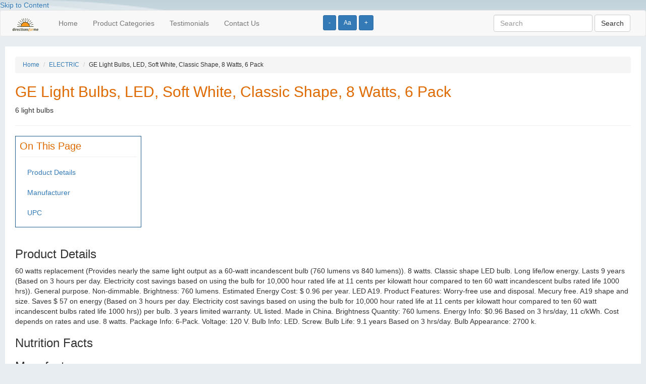

--- FILE ---
content_type: text/html; charset=UTF-8
request_url: https://directionsforme.org/product/74118
body_size: 2903
content:
<!DOCTYPE html>
<html lang="en">
<head>
	
		<!-- Global site tag (gtag.js) - Google Analytics -->
	<script async src="https://www.googletagmanager.com/gtag/js?id=UA-149251065-1"></script>
	<script>
	  window.dataLayer = window.dataLayer || [];
	  function gtag(){dataLayer.push(arguments);}
	  gtag('js', new Date());
	
	  gtag('config', 'UA-149251065-1');
	</script>	
		
  <title>Light Bulbs :: Directions for Me</title>

	<meta name="viewport" content="width=device-width, initial-scale=1">
 	
 	<script type="text/javascript" src="https://ajax.googleapis.com/ajax/libs/jquery/2.1.4/jquery.min.js"></script>
	<script type="text/javascript" src="https://maxcdn.bootstrapcdn.com/bootstrap/3.3.5/js/bootstrap.min.js"></script>

  <!--[if lt IE 9]>
  <script src="https://html5shiv.googlecode.com/svn/trunk/html5.js"></script>
  <![endif]-->


	<link rel="stylesheet" href="https://maxcdn.bootstrapcdn.com/bootstrap/3.3.5/css/bootstrap.min.css" />
	<link rel="stylesheet" href="/css/base.css" />
	
	<script>
    	$(function() {
        	$('.change_font_size').click(function() {
            	console.log("Stored font size is " + localStorage['font_size']);

            	var currentFontSize = localStorage['font_size'];                            	
            	var currentFontSizeNoUnits = currentFontSize.replace('px', '');
            	
            	if ($(this).hasClass('increase')) {
            	    var newFontSizeNoUnits = parseFloat(currentFontSizeNoUnits) + 2;
                } else if ($(this).hasClass('decrease')) {
            	    var newFontSizeNoUnits = parseFloat(currentFontSizeNoUnits) - 2;                
                } else {
            	    var newFontSizeNoUnits = 14;                    
                }
                var newFontSize = newFontSizeNoUnits + 'px';
            	$('body').css('font-size', newFontSize);
                localStorage.setItem('font_size', newFontSize);

        	});
        	
            
            if (localStorage.getItem('font_size') === null) {
                localStorage.setItem('font_size', "14px");
            } 
            
            var sessionFontSize = localStorage.getItem('font_size');
            $('body').css('font-size', sessionFontSize);
            
        	
    	});
    </script>

    
        
</head>
<body>
<div>
	<div id="header">
				<a href="#page_content" tabindex="0">Skip to Content</a>

          <div class="font_size_buttons" style="position: absolute; left: 50%; top: 30px; z-index: 10;">
            <button name="Increase text size" type="button" class="btn btn-primary btn-sm change_font_size decrease" aria-label="Increase text size" tabindex="0">-</button>	
            <button name="Reset text size" type="button" class="btn btn-primary btn-sm change_font_size reset" aria-label="Reset text size" tabindex="0">Aa</button>	
            <button name="Decrease text size" type="button" class="btn btn-primary btn-sm change_font_size increase" aria-label="Decrease text size" tabindex="0">+</button>
          </div>    

        <nav class="navbar navbar-default">
          <div class="container-fluid">  
              
            <!-- Brand and toggle get grouped for better mobile display -->
            <div class="navbar-header">
              <button type="button" class="navbar-toggle collapsed" data-toggle="collapse" data-target="#bs-example-navbar-collapse-1" aria-expanded="false">
                <span class="sr-only">Toggle navigation</span>
                <span class="icon-bar"></span>
                <span class="icon-bar"></span>
                <span class="icon-bar"></span>
              </button>
              <a class="navbar-brand" href="/"><img src="/images/barelogo.png" alt="Directions for Me logo" tabindex="0"></a>
            </div>
        
        
            <!-- Collect the nav links, forms, and other content for toggling -->
            <div class="collapse navbar-collapse" id="bs-example-navbar-collapse-1">
              <ul class="nav navbar-nav">
                <li><a href="/" tabindex="0">Home</a></li>
                <li><a href="/categories" tabindex="0">Product Categories</a></li>
                <li><a href="/testimonials" tabindex="0">Testimonials</a></li>
                <li><a href="/contact" tabindex="0">Contact Us</a></li>
              </ul>
              
        
               
              <form class="navbar-form navbar-right" role="search" action="https://directionsforme.org/search/results" method="get">
                <div class="form-group">
                  <input type="text" name="search_string" class="form-control" value="" placeholder="Search" tabindex="0">
                  <input type="hidden" name="_token" value="iTTze0tNoGgHhv3nhMOGcQFcZHXXfC5RYa2D14Zx">
                </div>
                <button type="submit" class="btn btn-default" tabindex="0">Search</button>
              </form>
            </div><!-- /.navbar-collapse -->
          </div><!-- /.container-fluid -->
        </nav>

		

			</div>
	
	<a name="page_content"></a>
	<div id="content">
		

<ol class="breadcrumb">
	<li><a href="https://directionsforme.org">Home</a></li>
	<li><a href="https://directionsforme.org/category/ELECTRIC">ELECTRIC</a></li>
	<li>GE Light Bulbs, LED, Soft White, Classic Shape, 8 Watts, 6 Pack</li>
</ol>


<h1 class="ui header">GE  Light Bulbs, LED, Soft White, Classic Shape, 8 Watts, 6 Pack</h1>
<p>6 light bulbs</p>

<hr>


<div class="on_this_page">
	<h2>On This Page</h2>
	<ul class="nav">
				
					<li><a href="#product_details">Product Details</a></li>
		
				
        
		
					<li><a href="#manufacturer">Manufacturer</a></li>
		
					<li><a href="#upc">UPC</a></li>
		
	</ul>	
</div>

<p>&nbsp;</p>



	<a name="product_details"></a>
	<h3>Product Details</h3>
	60 watts replacement (Provides nearly the same light output as a 60-watt incandescent bulb (760 lumens vs 840 lumens)). 8 watts. Classic shape LED bulb. Long life/low energy. Lasts 9 years (Based on 3 hours per day. Electricity cost savings based on using the bulb for 10,000 hour rated life at 11 cents per kilowatt hour compared to ten 60 watt incandescent bulbs rated life 1000 hrs)). General purpose. Non-dimmable. Brightness: 760 lumens. Estimated Energy Cost: $ 0.96 per year. LED A19. Product Features: Worry-free use and disposal. Mecury free. A19 shape and size. Saves $ 57 on energy (Based on 3 hours per day. Electricity cost savings based on using the bulb for 10,000 hour rated life at 11 cents per kilowatt hour compared to ten 60 watt incandescent bulbs rated life 1000 hrs)) per bulb. 3 years limited warranty. UL listed. Made in China. Brightness Quantity: 760 lumens. Energy Info: $0.96 Based on 3 hrs/day, 11 c/kWh. Cost depends on rates and use. 8 watts. Package Info: 6-Pack. Voltage: 120 V. Bulb Info: LED. Screw. Bulb Life: 9.1 years Based on 3 hrs/day. Bulb Appearance: 2700 k.

	<a name="nutrition_facts"></a>
	<h3>Nutrition Facts</h3>

		




 


	<a name="manufacturer"></a>
	<h3>Manufacturer</h3>
	
	<p>GE Lighting<br>
	Nela Park Cleveland, OH 44112</p>

	<a name="upc"></a>
	<h3>UPC</h3>
	<p>00043168910736</p>





	</div>

	<div id="footer">
		
				
     <form class="form-inline" role="search" action="https://directionsforme.org/search/results" method="get">
        <div class="form-group">
        	<input type="text" name="search_string" class="form-control" value="" placeholder="Search">
			<input type="hidden" name="_token" value="iTTze0tNoGgHhv3nhMOGcQFcZHXXfC5RYa2D14Zx">
        </div>
        <button type="submit" class="btn btn-default">Search</button>
      </form>
	  <div class="clearfix"></div>

	  <p>&nbsp;</p>
			<form action="https://www.paypal.com/cgi-bin/webscr" method="post"> <input name="cmd" type="hidden" value="_s-xclick" /> <input name="hosted_button_id" type="hidden" value="K2ZHKRDRUNSWA" /> <input alt="Please consider donating to this project. Pay Pal." name="submit" src="https://www.paypalobjects.com/WEBSCR-640-20110429-1/en_US/i/btn/btn_donateCC_LG.gif" type="image" /></form>

			<p><a href="https://directionsforme.org/privacy-policy">Privacy Policy</a></p>
			
			<p>Copyright &copy; 2026 Horizons for the Blind</p>

			<p>
				DISCLAIMER: Horizons for the Blind makes no warranties regarding the accuracy of any information provided through this service
				<br /> and shall not be responsible for any errors or damages that may arise out of same.
			</p>
			
			<p>This website is for informational purposes only and does not sell or make recommendations on where to buy any of the listed products.</p>
			
			<p>
			The user acknowledges and agrees that this service is for personal use only and will not be used or disseminated for any other purpose!
			</p>
			</div>
</div>

<script defer src="https://static.cloudflareinsights.com/beacon.min.js/vcd15cbe7772f49c399c6a5babf22c1241717689176015" integrity="sha512-ZpsOmlRQV6y907TI0dKBHq9Md29nnaEIPlkf84rnaERnq6zvWvPUqr2ft8M1aS28oN72PdrCzSjY4U6VaAw1EQ==" data-cf-beacon='{"version":"2024.11.0","token":"ee17ece8f9eb4f5d9f353b06367806c1","r":1,"server_timing":{"name":{"cfCacheStatus":true,"cfEdge":true,"cfExtPri":true,"cfL4":true,"cfOrigin":true,"cfSpeedBrain":true},"location_startswith":null}}' crossorigin="anonymous"></script>
</body>
</html>